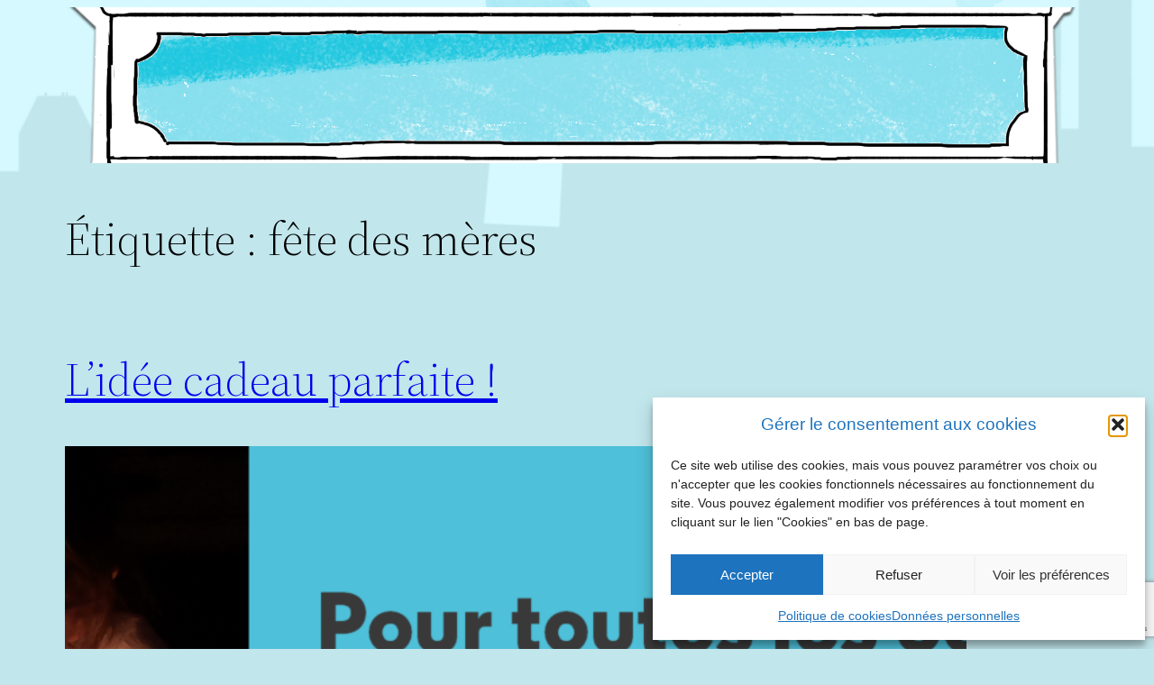

--- FILE ---
content_type: text/html; charset=utf-8
request_url: https://www.google.com/recaptcha/api2/anchor?ar=1&k=6LdiXT8kAAAAAHwIIEulBWKmsDj1n6Xu6K02q201&co=aHR0cHM6Ly9ndWVyZXQtdml0cmluZXMuZnI6NDQz&hl=en&v=PoyoqOPhxBO7pBk68S4YbpHZ&size=invisible&anchor-ms=20000&execute-ms=30000&cb=y50hdtwf6u9c
body_size: 48754
content:
<!DOCTYPE HTML><html dir="ltr" lang="en"><head><meta http-equiv="Content-Type" content="text/html; charset=UTF-8">
<meta http-equiv="X-UA-Compatible" content="IE=edge">
<title>reCAPTCHA</title>
<style type="text/css">
/* cyrillic-ext */
@font-face {
  font-family: 'Roboto';
  font-style: normal;
  font-weight: 400;
  font-stretch: 100%;
  src: url(//fonts.gstatic.com/s/roboto/v48/KFO7CnqEu92Fr1ME7kSn66aGLdTylUAMa3GUBHMdazTgWw.woff2) format('woff2');
  unicode-range: U+0460-052F, U+1C80-1C8A, U+20B4, U+2DE0-2DFF, U+A640-A69F, U+FE2E-FE2F;
}
/* cyrillic */
@font-face {
  font-family: 'Roboto';
  font-style: normal;
  font-weight: 400;
  font-stretch: 100%;
  src: url(//fonts.gstatic.com/s/roboto/v48/KFO7CnqEu92Fr1ME7kSn66aGLdTylUAMa3iUBHMdazTgWw.woff2) format('woff2');
  unicode-range: U+0301, U+0400-045F, U+0490-0491, U+04B0-04B1, U+2116;
}
/* greek-ext */
@font-face {
  font-family: 'Roboto';
  font-style: normal;
  font-weight: 400;
  font-stretch: 100%;
  src: url(//fonts.gstatic.com/s/roboto/v48/KFO7CnqEu92Fr1ME7kSn66aGLdTylUAMa3CUBHMdazTgWw.woff2) format('woff2');
  unicode-range: U+1F00-1FFF;
}
/* greek */
@font-face {
  font-family: 'Roboto';
  font-style: normal;
  font-weight: 400;
  font-stretch: 100%;
  src: url(//fonts.gstatic.com/s/roboto/v48/KFO7CnqEu92Fr1ME7kSn66aGLdTylUAMa3-UBHMdazTgWw.woff2) format('woff2');
  unicode-range: U+0370-0377, U+037A-037F, U+0384-038A, U+038C, U+038E-03A1, U+03A3-03FF;
}
/* math */
@font-face {
  font-family: 'Roboto';
  font-style: normal;
  font-weight: 400;
  font-stretch: 100%;
  src: url(//fonts.gstatic.com/s/roboto/v48/KFO7CnqEu92Fr1ME7kSn66aGLdTylUAMawCUBHMdazTgWw.woff2) format('woff2');
  unicode-range: U+0302-0303, U+0305, U+0307-0308, U+0310, U+0312, U+0315, U+031A, U+0326-0327, U+032C, U+032F-0330, U+0332-0333, U+0338, U+033A, U+0346, U+034D, U+0391-03A1, U+03A3-03A9, U+03B1-03C9, U+03D1, U+03D5-03D6, U+03F0-03F1, U+03F4-03F5, U+2016-2017, U+2034-2038, U+203C, U+2040, U+2043, U+2047, U+2050, U+2057, U+205F, U+2070-2071, U+2074-208E, U+2090-209C, U+20D0-20DC, U+20E1, U+20E5-20EF, U+2100-2112, U+2114-2115, U+2117-2121, U+2123-214F, U+2190, U+2192, U+2194-21AE, U+21B0-21E5, U+21F1-21F2, U+21F4-2211, U+2213-2214, U+2216-22FF, U+2308-230B, U+2310, U+2319, U+231C-2321, U+2336-237A, U+237C, U+2395, U+239B-23B7, U+23D0, U+23DC-23E1, U+2474-2475, U+25AF, U+25B3, U+25B7, U+25BD, U+25C1, U+25CA, U+25CC, U+25FB, U+266D-266F, U+27C0-27FF, U+2900-2AFF, U+2B0E-2B11, U+2B30-2B4C, U+2BFE, U+3030, U+FF5B, U+FF5D, U+1D400-1D7FF, U+1EE00-1EEFF;
}
/* symbols */
@font-face {
  font-family: 'Roboto';
  font-style: normal;
  font-weight: 400;
  font-stretch: 100%;
  src: url(//fonts.gstatic.com/s/roboto/v48/KFO7CnqEu92Fr1ME7kSn66aGLdTylUAMaxKUBHMdazTgWw.woff2) format('woff2');
  unicode-range: U+0001-000C, U+000E-001F, U+007F-009F, U+20DD-20E0, U+20E2-20E4, U+2150-218F, U+2190, U+2192, U+2194-2199, U+21AF, U+21E6-21F0, U+21F3, U+2218-2219, U+2299, U+22C4-22C6, U+2300-243F, U+2440-244A, U+2460-24FF, U+25A0-27BF, U+2800-28FF, U+2921-2922, U+2981, U+29BF, U+29EB, U+2B00-2BFF, U+4DC0-4DFF, U+FFF9-FFFB, U+10140-1018E, U+10190-1019C, U+101A0, U+101D0-101FD, U+102E0-102FB, U+10E60-10E7E, U+1D2C0-1D2D3, U+1D2E0-1D37F, U+1F000-1F0FF, U+1F100-1F1AD, U+1F1E6-1F1FF, U+1F30D-1F30F, U+1F315, U+1F31C, U+1F31E, U+1F320-1F32C, U+1F336, U+1F378, U+1F37D, U+1F382, U+1F393-1F39F, U+1F3A7-1F3A8, U+1F3AC-1F3AF, U+1F3C2, U+1F3C4-1F3C6, U+1F3CA-1F3CE, U+1F3D4-1F3E0, U+1F3ED, U+1F3F1-1F3F3, U+1F3F5-1F3F7, U+1F408, U+1F415, U+1F41F, U+1F426, U+1F43F, U+1F441-1F442, U+1F444, U+1F446-1F449, U+1F44C-1F44E, U+1F453, U+1F46A, U+1F47D, U+1F4A3, U+1F4B0, U+1F4B3, U+1F4B9, U+1F4BB, U+1F4BF, U+1F4C8-1F4CB, U+1F4D6, U+1F4DA, U+1F4DF, U+1F4E3-1F4E6, U+1F4EA-1F4ED, U+1F4F7, U+1F4F9-1F4FB, U+1F4FD-1F4FE, U+1F503, U+1F507-1F50B, U+1F50D, U+1F512-1F513, U+1F53E-1F54A, U+1F54F-1F5FA, U+1F610, U+1F650-1F67F, U+1F687, U+1F68D, U+1F691, U+1F694, U+1F698, U+1F6AD, U+1F6B2, U+1F6B9-1F6BA, U+1F6BC, U+1F6C6-1F6CF, U+1F6D3-1F6D7, U+1F6E0-1F6EA, U+1F6F0-1F6F3, U+1F6F7-1F6FC, U+1F700-1F7FF, U+1F800-1F80B, U+1F810-1F847, U+1F850-1F859, U+1F860-1F887, U+1F890-1F8AD, U+1F8B0-1F8BB, U+1F8C0-1F8C1, U+1F900-1F90B, U+1F93B, U+1F946, U+1F984, U+1F996, U+1F9E9, U+1FA00-1FA6F, U+1FA70-1FA7C, U+1FA80-1FA89, U+1FA8F-1FAC6, U+1FACE-1FADC, U+1FADF-1FAE9, U+1FAF0-1FAF8, U+1FB00-1FBFF;
}
/* vietnamese */
@font-face {
  font-family: 'Roboto';
  font-style: normal;
  font-weight: 400;
  font-stretch: 100%;
  src: url(//fonts.gstatic.com/s/roboto/v48/KFO7CnqEu92Fr1ME7kSn66aGLdTylUAMa3OUBHMdazTgWw.woff2) format('woff2');
  unicode-range: U+0102-0103, U+0110-0111, U+0128-0129, U+0168-0169, U+01A0-01A1, U+01AF-01B0, U+0300-0301, U+0303-0304, U+0308-0309, U+0323, U+0329, U+1EA0-1EF9, U+20AB;
}
/* latin-ext */
@font-face {
  font-family: 'Roboto';
  font-style: normal;
  font-weight: 400;
  font-stretch: 100%;
  src: url(//fonts.gstatic.com/s/roboto/v48/KFO7CnqEu92Fr1ME7kSn66aGLdTylUAMa3KUBHMdazTgWw.woff2) format('woff2');
  unicode-range: U+0100-02BA, U+02BD-02C5, U+02C7-02CC, U+02CE-02D7, U+02DD-02FF, U+0304, U+0308, U+0329, U+1D00-1DBF, U+1E00-1E9F, U+1EF2-1EFF, U+2020, U+20A0-20AB, U+20AD-20C0, U+2113, U+2C60-2C7F, U+A720-A7FF;
}
/* latin */
@font-face {
  font-family: 'Roboto';
  font-style: normal;
  font-weight: 400;
  font-stretch: 100%;
  src: url(//fonts.gstatic.com/s/roboto/v48/KFO7CnqEu92Fr1ME7kSn66aGLdTylUAMa3yUBHMdazQ.woff2) format('woff2');
  unicode-range: U+0000-00FF, U+0131, U+0152-0153, U+02BB-02BC, U+02C6, U+02DA, U+02DC, U+0304, U+0308, U+0329, U+2000-206F, U+20AC, U+2122, U+2191, U+2193, U+2212, U+2215, U+FEFF, U+FFFD;
}
/* cyrillic-ext */
@font-face {
  font-family: 'Roboto';
  font-style: normal;
  font-weight: 500;
  font-stretch: 100%;
  src: url(//fonts.gstatic.com/s/roboto/v48/KFO7CnqEu92Fr1ME7kSn66aGLdTylUAMa3GUBHMdazTgWw.woff2) format('woff2');
  unicode-range: U+0460-052F, U+1C80-1C8A, U+20B4, U+2DE0-2DFF, U+A640-A69F, U+FE2E-FE2F;
}
/* cyrillic */
@font-face {
  font-family: 'Roboto';
  font-style: normal;
  font-weight: 500;
  font-stretch: 100%;
  src: url(//fonts.gstatic.com/s/roboto/v48/KFO7CnqEu92Fr1ME7kSn66aGLdTylUAMa3iUBHMdazTgWw.woff2) format('woff2');
  unicode-range: U+0301, U+0400-045F, U+0490-0491, U+04B0-04B1, U+2116;
}
/* greek-ext */
@font-face {
  font-family: 'Roboto';
  font-style: normal;
  font-weight: 500;
  font-stretch: 100%;
  src: url(//fonts.gstatic.com/s/roboto/v48/KFO7CnqEu92Fr1ME7kSn66aGLdTylUAMa3CUBHMdazTgWw.woff2) format('woff2');
  unicode-range: U+1F00-1FFF;
}
/* greek */
@font-face {
  font-family: 'Roboto';
  font-style: normal;
  font-weight: 500;
  font-stretch: 100%;
  src: url(//fonts.gstatic.com/s/roboto/v48/KFO7CnqEu92Fr1ME7kSn66aGLdTylUAMa3-UBHMdazTgWw.woff2) format('woff2');
  unicode-range: U+0370-0377, U+037A-037F, U+0384-038A, U+038C, U+038E-03A1, U+03A3-03FF;
}
/* math */
@font-face {
  font-family: 'Roboto';
  font-style: normal;
  font-weight: 500;
  font-stretch: 100%;
  src: url(//fonts.gstatic.com/s/roboto/v48/KFO7CnqEu92Fr1ME7kSn66aGLdTylUAMawCUBHMdazTgWw.woff2) format('woff2');
  unicode-range: U+0302-0303, U+0305, U+0307-0308, U+0310, U+0312, U+0315, U+031A, U+0326-0327, U+032C, U+032F-0330, U+0332-0333, U+0338, U+033A, U+0346, U+034D, U+0391-03A1, U+03A3-03A9, U+03B1-03C9, U+03D1, U+03D5-03D6, U+03F0-03F1, U+03F4-03F5, U+2016-2017, U+2034-2038, U+203C, U+2040, U+2043, U+2047, U+2050, U+2057, U+205F, U+2070-2071, U+2074-208E, U+2090-209C, U+20D0-20DC, U+20E1, U+20E5-20EF, U+2100-2112, U+2114-2115, U+2117-2121, U+2123-214F, U+2190, U+2192, U+2194-21AE, U+21B0-21E5, U+21F1-21F2, U+21F4-2211, U+2213-2214, U+2216-22FF, U+2308-230B, U+2310, U+2319, U+231C-2321, U+2336-237A, U+237C, U+2395, U+239B-23B7, U+23D0, U+23DC-23E1, U+2474-2475, U+25AF, U+25B3, U+25B7, U+25BD, U+25C1, U+25CA, U+25CC, U+25FB, U+266D-266F, U+27C0-27FF, U+2900-2AFF, U+2B0E-2B11, U+2B30-2B4C, U+2BFE, U+3030, U+FF5B, U+FF5D, U+1D400-1D7FF, U+1EE00-1EEFF;
}
/* symbols */
@font-face {
  font-family: 'Roboto';
  font-style: normal;
  font-weight: 500;
  font-stretch: 100%;
  src: url(//fonts.gstatic.com/s/roboto/v48/KFO7CnqEu92Fr1ME7kSn66aGLdTylUAMaxKUBHMdazTgWw.woff2) format('woff2');
  unicode-range: U+0001-000C, U+000E-001F, U+007F-009F, U+20DD-20E0, U+20E2-20E4, U+2150-218F, U+2190, U+2192, U+2194-2199, U+21AF, U+21E6-21F0, U+21F3, U+2218-2219, U+2299, U+22C4-22C6, U+2300-243F, U+2440-244A, U+2460-24FF, U+25A0-27BF, U+2800-28FF, U+2921-2922, U+2981, U+29BF, U+29EB, U+2B00-2BFF, U+4DC0-4DFF, U+FFF9-FFFB, U+10140-1018E, U+10190-1019C, U+101A0, U+101D0-101FD, U+102E0-102FB, U+10E60-10E7E, U+1D2C0-1D2D3, U+1D2E0-1D37F, U+1F000-1F0FF, U+1F100-1F1AD, U+1F1E6-1F1FF, U+1F30D-1F30F, U+1F315, U+1F31C, U+1F31E, U+1F320-1F32C, U+1F336, U+1F378, U+1F37D, U+1F382, U+1F393-1F39F, U+1F3A7-1F3A8, U+1F3AC-1F3AF, U+1F3C2, U+1F3C4-1F3C6, U+1F3CA-1F3CE, U+1F3D4-1F3E0, U+1F3ED, U+1F3F1-1F3F3, U+1F3F5-1F3F7, U+1F408, U+1F415, U+1F41F, U+1F426, U+1F43F, U+1F441-1F442, U+1F444, U+1F446-1F449, U+1F44C-1F44E, U+1F453, U+1F46A, U+1F47D, U+1F4A3, U+1F4B0, U+1F4B3, U+1F4B9, U+1F4BB, U+1F4BF, U+1F4C8-1F4CB, U+1F4D6, U+1F4DA, U+1F4DF, U+1F4E3-1F4E6, U+1F4EA-1F4ED, U+1F4F7, U+1F4F9-1F4FB, U+1F4FD-1F4FE, U+1F503, U+1F507-1F50B, U+1F50D, U+1F512-1F513, U+1F53E-1F54A, U+1F54F-1F5FA, U+1F610, U+1F650-1F67F, U+1F687, U+1F68D, U+1F691, U+1F694, U+1F698, U+1F6AD, U+1F6B2, U+1F6B9-1F6BA, U+1F6BC, U+1F6C6-1F6CF, U+1F6D3-1F6D7, U+1F6E0-1F6EA, U+1F6F0-1F6F3, U+1F6F7-1F6FC, U+1F700-1F7FF, U+1F800-1F80B, U+1F810-1F847, U+1F850-1F859, U+1F860-1F887, U+1F890-1F8AD, U+1F8B0-1F8BB, U+1F8C0-1F8C1, U+1F900-1F90B, U+1F93B, U+1F946, U+1F984, U+1F996, U+1F9E9, U+1FA00-1FA6F, U+1FA70-1FA7C, U+1FA80-1FA89, U+1FA8F-1FAC6, U+1FACE-1FADC, U+1FADF-1FAE9, U+1FAF0-1FAF8, U+1FB00-1FBFF;
}
/* vietnamese */
@font-face {
  font-family: 'Roboto';
  font-style: normal;
  font-weight: 500;
  font-stretch: 100%;
  src: url(//fonts.gstatic.com/s/roboto/v48/KFO7CnqEu92Fr1ME7kSn66aGLdTylUAMa3OUBHMdazTgWw.woff2) format('woff2');
  unicode-range: U+0102-0103, U+0110-0111, U+0128-0129, U+0168-0169, U+01A0-01A1, U+01AF-01B0, U+0300-0301, U+0303-0304, U+0308-0309, U+0323, U+0329, U+1EA0-1EF9, U+20AB;
}
/* latin-ext */
@font-face {
  font-family: 'Roboto';
  font-style: normal;
  font-weight: 500;
  font-stretch: 100%;
  src: url(//fonts.gstatic.com/s/roboto/v48/KFO7CnqEu92Fr1ME7kSn66aGLdTylUAMa3KUBHMdazTgWw.woff2) format('woff2');
  unicode-range: U+0100-02BA, U+02BD-02C5, U+02C7-02CC, U+02CE-02D7, U+02DD-02FF, U+0304, U+0308, U+0329, U+1D00-1DBF, U+1E00-1E9F, U+1EF2-1EFF, U+2020, U+20A0-20AB, U+20AD-20C0, U+2113, U+2C60-2C7F, U+A720-A7FF;
}
/* latin */
@font-face {
  font-family: 'Roboto';
  font-style: normal;
  font-weight: 500;
  font-stretch: 100%;
  src: url(//fonts.gstatic.com/s/roboto/v48/KFO7CnqEu92Fr1ME7kSn66aGLdTylUAMa3yUBHMdazQ.woff2) format('woff2');
  unicode-range: U+0000-00FF, U+0131, U+0152-0153, U+02BB-02BC, U+02C6, U+02DA, U+02DC, U+0304, U+0308, U+0329, U+2000-206F, U+20AC, U+2122, U+2191, U+2193, U+2212, U+2215, U+FEFF, U+FFFD;
}
/* cyrillic-ext */
@font-face {
  font-family: 'Roboto';
  font-style: normal;
  font-weight: 900;
  font-stretch: 100%;
  src: url(//fonts.gstatic.com/s/roboto/v48/KFO7CnqEu92Fr1ME7kSn66aGLdTylUAMa3GUBHMdazTgWw.woff2) format('woff2');
  unicode-range: U+0460-052F, U+1C80-1C8A, U+20B4, U+2DE0-2DFF, U+A640-A69F, U+FE2E-FE2F;
}
/* cyrillic */
@font-face {
  font-family: 'Roboto';
  font-style: normal;
  font-weight: 900;
  font-stretch: 100%;
  src: url(//fonts.gstatic.com/s/roboto/v48/KFO7CnqEu92Fr1ME7kSn66aGLdTylUAMa3iUBHMdazTgWw.woff2) format('woff2');
  unicode-range: U+0301, U+0400-045F, U+0490-0491, U+04B0-04B1, U+2116;
}
/* greek-ext */
@font-face {
  font-family: 'Roboto';
  font-style: normal;
  font-weight: 900;
  font-stretch: 100%;
  src: url(//fonts.gstatic.com/s/roboto/v48/KFO7CnqEu92Fr1ME7kSn66aGLdTylUAMa3CUBHMdazTgWw.woff2) format('woff2');
  unicode-range: U+1F00-1FFF;
}
/* greek */
@font-face {
  font-family: 'Roboto';
  font-style: normal;
  font-weight: 900;
  font-stretch: 100%;
  src: url(//fonts.gstatic.com/s/roboto/v48/KFO7CnqEu92Fr1ME7kSn66aGLdTylUAMa3-UBHMdazTgWw.woff2) format('woff2');
  unicode-range: U+0370-0377, U+037A-037F, U+0384-038A, U+038C, U+038E-03A1, U+03A3-03FF;
}
/* math */
@font-face {
  font-family: 'Roboto';
  font-style: normal;
  font-weight: 900;
  font-stretch: 100%;
  src: url(//fonts.gstatic.com/s/roboto/v48/KFO7CnqEu92Fr1ME7kSn66aGLdTylUAMawCUBHMdazTgWw.woff2) format('woff2');
  unicode-range: U+0302-0303, U+0305, U+0307-0308, U+0310, U+0312, U+0315, U+031A, U+0326-0327, U+032C, U+032F-0330, U+0332-0333, U+0338, U+033A, U+0346, U+034D, U+0391-03A1, U+03A3-03A9, U+03B1-03C9, U+03D1, U+03D5-03D6, U+03F0-03F1, U+03F4-03F5, U+2016-2017, U+2034-2038, U+203C, U+2040, U+2043, U+2047, U+2050, U+2057, U+205F, U+2070-2071, U+2074-208E, U+2090-209C, U+20D0-20DC, U+20E1, U+20E5-20EF, U+2100-2112, U+2114-2115, U+2117-2121, U+2123-214F, U+2190, U+2192, U+2194-21AE, U+21B0-21E5, U+21F1-21F2, U+21F4-2211, U+2213-2214, U+2216-22FF, U+2308-230B, U+2310, U+2319, U+231C-2321, U+2336-237A, U+237C, U+2395, U+239B-23B7, U+23D0, U+23DC-23E1, U+2474-2475, U+25AF, U+25B3, U+25B7, U+25BD, U+25C1, U+25CA, U+25CC, U+25FB, U+266D-266F, U+27C0-27FF, U+2900-2AFF, U+2B0E-2B11, U+2B30-2B4C, U+2BFE, U+3030, U+FF5B, U+FF5D, U+1D400-1D7FF, U+1EE00-1EEFF;
}
/* symbols */
@font-face {
  font-family: 'Roboto';
  font-style: normal;
  font-weight: 900;
  font-stretch: 100%;
  src: url(//fonts.gstatic.com/s/roboto/v48/KFO7CnqEu92Fr1ME7kSn66aGLdTylUAMaxKUBHMdazTgWw.woff2) format('woff2');
  unicode-range: U+0001-000C, U+000E-001F, U+007F-009F, U+20DD-20E0, U+20E2-20E4, U+2150-218F, U+2190, U+2192, U+2194-2199, U+21AF, U+21E6-21F0, U+21F3, U+2218-2219, U+2299, U+22C4-22C6, U+2300-243F, U+2440-244A, U+2460-24FF, U+25A0-27BF, U+2800-28FF, U+2921-2922, U+2981, U+29BF, U+29EB, U+2B00-2BFF, U+4DC0-4DFF, U+FFF9-FFFB, U+10140-1018E, U+10190-1019C, U+101A0, U+101D0-101FD, U+102E0-102FB, U+10E60-10E7E, U+1D2C0-1D2D3, U+1D2E0-1D37F, U+1F000-1F0FF, U+1F100-1F1AD, U+1F1E6-1F1FF, U+1F30D-1F30F, U+1F315, U+1F31C, U+1F31E, U+1F320-1F32C, U+1F336, U+1F378, U+1F37D, U+1F382, U+1F393-1F39F, U+1F3A7-1F3A8, U+1F3AC-1F3AF, U+1F3C2, U+1F3C4-1F3C6, U+1F3CA-1F3CE, U+1F3D4-1F3E0, U+1F3ED, U+1F3F1-1F3F3, U+1F3F5-1F3F7, U+1F408, U+1F415, U+1F41F, U+1F426, U+1F43F, U+1F441-1F442, U+1F444, U+1F446-1F449, U+1F44C-1F44E, U+1F453, U+1F46A, U+1F47D, U+1F4A3, U+1F4B0, U+1F4B3, U+1F4B9, U+1F4BB, U+1F4BF, U+1F4C8-1F4CB, U+1F4D6, U+1F4DA, U+1F4DF, U+1F4E3-1F4E6, U+1F4EA-1F4ED, U+1F4F7, U+1F4F9-1F4FB, U+1F4FD-1F4FE, U+1F503, U+1F507-1F50B, U+1F50D, U+1F512-1F513, U+1F53E-1F54A, U+1F54F-1F5FA, U+1F610, U+1F650-1F67F, U+1F687, U+1F68D, U+1F691, U+1F694, U+1F698, U+1F6AD, U+1F6B2, U+1F6B9-1F6BA, U+1F6BC, U+1F6C6-1F6CF, U+1F6D3-1F6D7, U+1F6E0-1F6EA, U+1F6F0-1F6F3, U+1F6F7-1F6FC, U+1F700-1F7FF, U+1F800-1F80B, U+1F810-1F847, U+1F850-1F859, U+1F860-1F887, U+1F890-1F8AD, U+1F8B0-1F8BB, U+1F8C0-1F8C1, U+1F900-1F90B, U+1F93B, U+1F946, U+1F984, U+1F996, U+1F9E9, U+1FA00-1FA6F, U+1FA70-1FA7C, U+1FA80-1FA89, U+1FA8F-1FAC6, U+1FACE-1FADC, U+1FADF-1FAE9, U+1FAF0-1FAF8, U+1FB00-1FBFF;
}
/* vietnamese */
@font-face {
  font-family: 'Roboto';
  font-style: normal;
  font-weight: 900;
  font-stretch: 100%;
  src: url(//fonts.gstatic.com/s/roboto/v48/KFO7CnqEu92Fr1ME7kSn66aGLdTylUAMa3OUBHMdazTgWw.woff2) format('woff2');
  unicode-range: U+0102-0103, U+0110-0111, U+0128-0129, U+0168-0169, U+01A0-01A1, U+01AF-01B0, U+0300-0301, U+0303-0304, U+0308-0309, U+0323, U+0329, U+1EA0-1EF9, U+20AB;
}
/* latin-ext */
@font-face {
  font-family: 'Roboto';
  font-style: normal;
  font-weight: 900;
  font-stretch: 100%;
  src: url(//fonts.gstatic.com/s/roboto/v48/KFO7CnqEu92Fr1ME7kSn66aGLdTylUAMa3KUBHMdazTgWw.woff2) format('woff2');
  unicode-range: U+0100-02BA, U+02BD-02C5, U+02C7-02CC, U+02CE-02D7, U+02DD-02FF, U+0304, U+0308, U+0329, U+1D00-1DBF, U+1E00-1E9F, U+1EF2-1EFF, U+2020, U+20A0-20AB, U+20AD-20C0, U+2113, U+2C60-2C7F, U+A720-A7FF;
}
/* latin */
@font-face {
  font-family: 'Roboto';
  font-style: normal;
  font-weight: 900;
  font-stretch: 100%;
  src: url(//fonts.gstatic.com/s/roboto/v48/KFO7CnqEu92Fr1ME7kSn66aGLdTylUAMa3yUBHMdazQ.woff2) format('woff2');
  unicode-range: U+0000-00FF, U+0131, U+0152-0153, U+02BB-02BC, U+02C6, U+02DA, U+02DC, U+0304, U+0308, U+0329, U+2000-206F, U+20AC, U+2122, U+2191, U+2193, U+2212, U+2215, U+FEFF, U+FFFD;
}

</style>
<link rel="stylesheet" type="text/css" href="https://www.gstatic.com/recaptcha/releases/PoyoqOPhxBO7pBk68S4YbpHZ/styles__ltr.css">
<script nonce="DZcGFzfN2a7I6sgstZlOgg" type="text/javascript">window['__recaptcha_api'] = 'https://www.google.com/recaptcha/api2/';</script>
<script type="text/javascript" src="https://www.gstatic.com/recaptcha/releases/PoyoqOPhxBO7pBk68S4YbpHZ/recaptcha__en.js" nonce="DZcGFzfN2a7I6sgstZlOgg">
      
    </script></head>
<body><div id="rc-anchor-alert" class="rc-anchor-alert"></div>
<input type="hidden" id="recaptcha-token" value="[base64]">
<script type="text/javascript" nonce="DZcGFzfN2a7I6sgstZlOgg">
      recaptcha.anchor.Main.init("[\x22ainput\x22,[\x22bgdata\x22,\x22\x22,\[base64]/[base64]/[base64]/KE4oMTI0LHYsdi5HKSxMWihsLHYpKTpOKDEyNCx2LGwpLFYpLHYpLFQpKSxGKDE3MSx2KX0scjc9ZnVuY3Rpb24obCl7cmV0dXJuIGx9LEM9ZnVuY3Rpb24obCxWLHYpe04odixsLFYpLFZbYWtdPTI3OTZ9LG49ZnVuY3Rpb24obCxWKXtWLlg9KChWLlg/[base64]/[base64]/[base64]/[base64]/[base64]/[base64]/[base64]/[base64]/[base64]/[base64]/[base64]\\u003d\x22,\[base64]\\u003d\\u003d\x22,\x22AcOiJzAcCGUnVMOvOQYAagPDtnhrw5lUZz1fTcOMU33Cs3dNw6B7w51PaHpUw5DCgMKgXm5owpl0w4Vxw4LDlznDvVvDjsKCZgrCvl/[base64]/CkSLCm3RXdgQ4w5vCuyYTwqLCn8O/worDil8+wq89FRXCgxhowqfDucOgBDHCn8OjSBPCjz/CssOow7TChsKuwrLDscO3fHDCiMKKPDUkHMKwwrTDlwY4XXotU8KVD8KdfGHChkPCgsOPcx7CsMKzPcOzUcKWwrJHFsOlaMOJBSF6JsKGwrBEdWDDocOycsO+C8O1XlPDh8OYw5HCv8OAPHLDgTNDw7k5w7PDkcKMw6hPwqh5w7PCk8OkwoIrw7ovw6w/w7LCi8KMwq/DnQLChsODPzPDgErCoBTDqyXCjsOOKMOOAcOCw4HCtMKAbybCvsO4w7A0VH/ChcOIXsKXJ8OVX8OsYGrCtxbDuz/[base64]/[base64]/B3fCs8K7w5/[base64]/CicO/NGPCmMKPw4JIwqpnw6XCjsKwGmFVPsOxM8K3K3/Dji/DrMKQwrYuwp5jwrPCr3N6SHPChcOzwo/DkMKFw4/DtAkzHGkuw6gQw4bCoV1BJlXClFPCrcO2w7/Dlh3CsMOOUWXCusKbaS3DjMORwpAPU8OQw7PDhE/DucKhMcKlUsO7wrDDo2zCu8KtbsOdw6jDplgBw4FRLMOjwpbDqXIXwqoOwo7CuGjDhQ4sw6TCrEfDkRo8CcKdPj7Dv2p+DcKxJ0MOLsK4OsK1ZDDCqyTDp8OTd3JIw5RSwrAfMcKYw4LCgsK4YiDCo8OUw6wnw58Lwr58ATHCoMKowpYvwo/DnxPCuRHClMOZBsKNUg1sRQJdwrXDmEggw5zDhMK8wrLDnwx9AXHCkcOSKcKswpxjdWodfcKpMsOSWiBYZEDDi8OPXWhWwrRqwpoIOcKLw7nDmsOvJ8OGwoApbcOEw7jCm0jDmzhaFmF8AsO0w5A7w7hodkg0w4DCuX/CpsOOGsO3RxHCu8KQw6otw5c6ecOWa1rDsX7DrMOqwoNwQ8KmXV81w5jCssOWw71Hw5bDj8KYT8OhOBNUwoZDMnFRwr5DwrTDlCvDvCzCgcK+wrrDo8KGWC/DmsK6cEVIwqLChgkVwr4dWy5Mw6LCg8OKw7bDucKhcsKSwprCnMO7UsOHfMOrA8O/wrk/V8OHCcKRA8OeJmTDt1jCvHDDusO0IQDCusKZWVTCscOVOcKLGcKSIcKnwr7CnQ/Cu8O1wqcsT8KQWsORQ2YtdsOgwoPCqcK+w6QRwpjDuSTDh8OxPjTCgsK1eUA8wovDh8KFw7kswpTChmzCv8OQw6AZwqrCkcK6LMKZw79iJGYVVnXDjMO2RsKEwrDCtivDi8KSwpDDoMKJwpzDpnYiLDvDjwDCtHxeIVRCwq1xCMKcE1xbw53CokjCsFvCmcK/N8KxwqEeBcOewonCtnnDpTMgw7nCpsK7YHgIwpDDsmhvf8KyD3XDhMOxC8OOwoRawooJwooqw5/DqCHDncK4w64gw7LCgMKzw5FPVjbCmnvCm8Osw7dww5rCq0/CmsOdwqPCmyx3TsK6wrJVw4oSw4hOa3XDq1VeVwPCmMOywonChEtqwogMw7AqwoPCg8OVX8K/B1fDncOew7PDl8OcBcKORRLDoxBqXsKvM1ROw6vDhnLDjsO9wqhMIzAiw7Irw4LCmsO6wr7DocKSw5oCCMOlw6VBwqLDgcO2P8KGwqEtW3zCuT7CisK7wqzDmSclwqJJfMOuwoPDpsKCd8Oow45/w6fCvn8CPxQjK1oROmDClsOYwpZffFXDk8OgGDvCsEtjwq7DgMKtwqDDhcKeVzRECDdWIFc7SljDjMONCDIrwrPCjjPCpcOsP253w78twq1xwrDCg8Ktw712T1R0B8OxWgcdw7s+UMK2CyLCsMOEw7tEwpTDrMOHU8KWwo/DrVLCpmljwpzDmsO4w6HDln7Du8ORwrzDvsO/J8K0HMK1R8K8wrvDvcO/[base64]/Dk8Kkwr/DqVhEEBjCosK5CMK4QsOrw7vCrAUWw5NbXl/DhFASwqbCqgBFw4TDvSDCn8Ojc8OYw74bw5gVwrMPwoxZwrcaw6TDth4fE8KJXsK+AxDCvkXCjyUBVyIqwpo/w5Y0w7d3w6Fxw7XCp8KFD8OgwovCmyl6w5sawpTDjyMLwplqw7XCtcORNwbCmhJlO8OAwoJJw6YWw6/[base64]/T8KpLkAkwq5eVALCicOtXEXClcO6GsOwR27Cl8KOABMGCcOKYGrCkMO7ZcKOwr3DmCNJw4vCs0o5PMOLF8OLenEnwpzDlBxdw5pCOA03LFJSDcKQTlQ9w7o5wqjCtwECahPCrRDCp8KXWgMkw6BywrB8F8OhDW14w4PDu8Klw652w7/DhH/DrMOPLBA3dwUUw4gbZcK5w4LDuh0lwrrCh28MZB/DhcO8w6bChMOIwptUwoHDrSkVwqzDvMOYUsKLw50Lw5rDojDDo8OUFhhzFMKhwpgPDEMBw5RGGVcdHMOGO8O0w6fDscOAJjlkNRYnBMKdwp5LwoQ7by3CkjUkw5vDnWsVwqA3w7XClgY4e2LCmsOww71BLcOUwp3DjyfCkcOqwqTCvMOiRsOjw4/CiGkawoduUMKZw4/DnMOuPH0Nw4nDnSbCqMOwGAvDt8OlwrDDgcOfwqjDghPDtMKaw5jCozIAHnk9SjwyE8KtOhYvaAchJQ/CpSvDj0Vtw6rDsA8/Y8O3w58bwrXDtxvDjSrDqMKjwrJtOE4sesO3SR7Cm8OiAwLDhsO2w59WwpILJcOtwpBIb8OrLAJuW8KMwrXDjzEiw5/CmgzDm0HCml/[base64]/wr7CiXw0w6hWw6gUwqAmXsOmacOqw7Y2MMOhwq00ZCRYwpR1D3tRwqtCfsONwp/[base64]/Cmx/Co8KSwr0Bw6MHcmAowo/CnxUSw7jDr8KdwqTDkEFuw6LDvWoidktOw6xEfsKywpXChDXDnh7DusOAw7MmwqJCR8Kjw43CkiI5wqYHNAUDwpBAFCMxVk1QwpRwFsKwPsKdIHkMA8OxNxrDryTCpBbCicKowo3CtMO8wq9sw4ZtSsOPVsKvQDp/w4diwq0WchjCt8OHdlMnwpLDiTrCtQnCjGXCkgvDvcO/w61FwoNxwqVDQhfDt2bDqhHDlMO7d2E7ZsOpeUkFTAXDnUUpKwLCo1JkL8OUwq0dWTo6ahLDh8KcOmpAwr/CryrDhcKpw5Q9GHDDgcO6El/DlhwQd8KgbG9pw5rCjTjCucKqwoh7wr0YGcO3Lk3DrMKqw5hecWzCnsKAVlnCl8K3esOKw43DnBsFw5LCqHgcwrEJOcOmI0bCrU/[base64]/[base64]/CrjQ5wrHDj8K/[base64]/CkFJmQcKCwpbDu1bDv8K+DnMMOw3DmgAOw7hCe8Kaw43CoWt6wo1Hwr/[base64]/bMK4JMK6c8Oaw7kNwq3CkQEzHcKsG8K7w4rCmcK3wrzDvcKQa8Kyw67CtcORw5HChsK0w6MTwqcnTgMcPsKxwpnDp8OOH1J0SV8Sw448Rx7CtcOAYcORw4TClcK0w6zDtMOiQMO5AQLCpsKUHMOuGBDDtsKJw5liwq3DkMKKw67ChS/DlnTDq8KZGjvCkkzClEggwq3DocOJwrkYw63Cm8KFFcOiwpPCv8Kqw6xWTsKpwpnCmivDm0LDqQLDmQHDpsOOa8KDwojDrMODwqbDuMOzw6jDh0bCj8OCAcOWUB7DjsOYI8KMwpUmARgJEMOcZMO5aiojSgfDoMOHwo/Dp8OWwpwow6coKizDlFfDuE/DksORwrrDhBcxw7Ztcx0ew7vDsBPDkDp8J0jDqjN6w77DsiLCjsKYwoLDoi/ChsOGw6tOw4krw7JnwqPDlcKNw7jDoiZRPihZaxMywrTDgcOLwq7CpcKAw5vDqkbCqzloc1NNasOPFHHDpnFBwrLCtcOaGMOJwrYDOsKDwrfCmcKvwqYdw6/DpMO2wrbDm8KGa8KYSjrCr8KYw5bCnyHDoGvCqcOqwpHCpx8Mwplvw71bwo3ClsO8W11XHDzDqsKnPRjCncKtwobDq1oowr/Dv0rDgcK4wpTCv1XChhk3AHsOwonDtmfCi2pBE8O1wqQnSDrDqktWWMKNwprDiUdew5zDrsKPVWTClXzDlcOVfcOsOz7Dm8OLNW9cTjdZamVRwpXCqFLCgygDw4XCryrCh3d8AsKHwp/Dm0TDrCQMw6rDsMOnARPDvcOaf8OfP3MKYznDjlJGwr8gwp7Dhg/Dmyw0wpnDnMKyYsKmEcKJw7XDpsKfw6ZpGMOjGsKqBFzDthvDm2UaVz3CgMK1w54gbXshw5TDjHFrIAzClwgGK8KWBQpww6bDlCTCt1p6w7kpwpcNLTfCicOAWnFTVCN2wqXCukB9wo/Ci8KLeQTDvMKKw4/[base64]/XhpLwq3Cpi1cwqLCq8KRw7AfwrIlAG/DtcOAS8O7wrgpYsKEw69uQxfDlMOWecK5Z8OuTBbChmvCmwTDsznCtcKkBMK3LsOOCQPDsDDDvFTDrsOBwpPCtcKrw7AGCcO8w7FfBQLDr0rCgT/CgkvDiAA0aWjDqsONw5LDusK2wp7ChXhCSXTDkmR8UsKew7/CocK2w53DuDbDn1IrS08WBVhJem/DoGDClsOWwpzCqcKrU8O+w6vDpcODdT7Di0LDhC3DmMOSBsKcwoLDpMOmwrPDucK/PGZLwqBYw4bDrF9aw6TCnsOJw7Rlwr5kwoXCjMK7VR/CrXrDocORwq8ow48mOsKJw5/CiRLDu8OCw5HCgsOJQiHCqcOnw4XDoHTDtcK2DDfChVJbwpDCvMOzwqtkF8Onw4nCpV5pw4knw4XCocONR8OEBhTCnMOgf3fDtl8/woPCuT0rwq81w5xHTEbDvERxw75Dwq8awqtzwqB5wolHJWbCpXfCt8KEw6vCgMKFw7olw4oRwq9RwpTClcO+A3Y5wrcmwqQ3wovClQTDlMO3esKLAXfCsVxtecOpSHB5CcK0w5/Dp1rDkDQTwrhOwpPDh8KGwqsEeMOGw4tMw7l7OToXwpA0MX0dw5bDngHDhMOMNcOYGMKiDm02A1BrwpPCo8OQwp5/UcOYwqs/[base64]/[base64]/Cr8OHw4rDjsKWNcOBwpvCucOHXRMOTgt1UcKxV8OGw5/[base64]/[base64]/[base64]/wrciIzXCmTtPw5DCniB0w6XCjVfDsCkBfMOmw6DDoScqwrvDt1JQw5ZBIsKfYMKMVsKwO8KoFsKIe0V1w7p9w7rDlCYmGB0vwrvCr8KSDzVGwoPDhGQawrwsw5rClg7DoyPCqADCl8O6F8K9w60/w5EKw7IEfMO8wo3CkA4JN8OGLTnDgUbCkcKheTnCsSB/eB0yYcKFcyUZw5d3w6LDiiQQw4fDlcKEwpvDmAsdVcK/wprDjsKOw6tjwq5YF3ApMBDDrgXCpDbCvmDDr8KDD8K7w4zDqDDCuycawogoXsKSDWjDqcKbw5rCg8OSNcOZeEMtw6whw58iw7tswrVRccKoVDMlFSN9YcOREAXCj8KTw6xbwr7DtRRBw7AowrgLwoNICzFZZGkPA8OWeDXCkn/Dj8Oqe1oswrbDtcO2wpJGwpDDtWc9YzEzw6/[base64]/wo9hwpXDjMKUOzJyJ8OIY8O1bRzDixjDi8OND3VaXlkUwqrDmnPDj3zDsSfDhsOiMMKPIMKqwrbCjcOdPCBuwpPCv8O3OT9iwqHDpsOSwpnDqcOCOMKha3hww7gHwocCwpHDv8O7woQSIVjDoMKMw61WRSkpwrMNB8KBWi/Cql1nUURrw783HsOoR8OAwrUtw7FGGcOXTy51woFBwrHDicO0dl1/w5LCsMKAwojDm8OeHHfDoXQbw7bDjSEqOsOmC2pESV3Dux/CgSJnw5YUMlZ2w6tWS8OBdA1nw5nDjXTDucKxw7BFwonDqMO9wrvCvyBEEMK+wobDsMKZYMKmbz/[base64]/QsOcw45xQsOgdmE7wogwZMK5IMK1Y8KELnY9w58Yw7TDusKlwp/DocOhw7Ndwp3Dg8OPYcKKVsOaC3DCvGTDvT3ClG0DwrPDj8OUw6okwrbCocKcGMOPwrdow5rCk8Kgwq3Ds8KEwp7DrF/CkS7Dh3JFMMKaA8OWbRd3wrJSwqBDwr/Du8OQAH3CrVxKOMOSPz/DtUMVCMOaw5rChsKjwp/Dj8OFN3/CusKmwostwpPDtGTDtiI8woTDmGwhwojCgcOjQcK+wpXDl8KsCDUkwonCmU8kLsORwpMJSsOXw6IDV1N8IsOHfcO2VXbDkAV2wptzwp3Dt8Kbwo4KS8O2w6XCgsOdwrDDu17DpR9Gw4XCj8KGwr/DlsOARsKfwqggDldracOSw4/Clw4lZznCicO6fXZnwrLDixpOw65oWMK7dcKjPMOcCzAFNcOGw4LCohE7wrgPbcK4wpobLnXCssObw5vCt8OgXMKYbHjDrHV9wr1gw58QFTvCqcKWKcOXw7MTZMOVTUzCisO/wqHClxMnw6VUdcKWwrcbYcKWdWZ7w5giwrzCl8O2wplYwqwbw6coVlvCksKUwrjCncOWw4QDOsO5w6TDsGMgwpnDlsOtwq/DkE4uVsKVw48vVB9QCMObw6PCjsKIwqlwaS12w4M+w4rCmF3ChB96XcORw4bCkzPCusKFTMOPZcOLwq9Cw65gBww9w5/CgCbCscOvKsKRw4ltw4B/McOvwrhWwpbDvwp5DDMiSjVGw6BZXsOqw413w53DuMO3w7Y5w7LDvmjCosKOwoTDhRbDvQcYw78NAnrDpUJtw6XDim7CmB3ClMOEwoTDk8K4FcKUwoRpwqEua1lNRlVuwpZaw4XDtkPDksOZwqTClcKXwq/DmMK0W1dkFRwGBWhkH0HDhcKOwpstwp9bMsKfW8OQw5XCn8OPB8Ohwp/DnnUpQMKWUmnCi3l/[base64]/Cr0F4IsOcwrIuw5MBIMOgMEggZsO1asKgw4Byw40tFjRLaMOFwrvDkMO2H8KDEAnCiMKFP8KMwr/DoMOZw5g2w6TCm8OzwqBCURYjw6LCgcOJaUrCrcK/[base64]/Cq8Kdwq3Do8OlZ8K4FsOUw45Ww77DlsKVwphMw4DCgzlmFsKvDcKARUfCr8O8O3nCmsKuw6d3w5Blw68SPcODRsK7w48wwojCpF/DlcKZwpXCp8ONMxMaw4AkAcKPaMKzQ8KHcMO0KXrCoTMGw67DocKcwpfDuXs5VsKRa2oNS8OVw6J1wr5SFUTCiAF7w5Qow77Di8OBwqo7M8Oww7zCgsOTMXLCp8O/w44Lw5lmw4MdY8K1w7J2w5UrCgDDgDXCu8KIw6ACw4Ekw6bCrMKhK8KmZwfDtsKAIMOeC1/CucKYJjXDvml+YjzDuB3DvG4BQMKEMsK5wqbDt8KMZsKzw7sMw6sZRFYxwogXw7LCk8OHW8KPw7kWwqgfPMK8w7/CpcOSwrQWKcOQwr9ww43CvUfCiMOBw4LCmsK4w6dNOsOfRsKTwq7DqhDChsKvwrYxMgUGaEnCscKQR0EnDcKucEHCrsOCwrbDnSINw7XDoVbCh1PCgylyL8KUwrHCr3RtwpDCvC9BwrnCgErCvMKxD2sQwr/CocKQw7PDnlvCsMO+R8OpeBhUCzhZacO5wpnDil9+XxrDqMOywqfDt8KGS8Kow71UaRvDq8KAYTdHwrrCs8ORwphFw6AHwp7CgMOTXgJAVcOyRcKww4/ClMO/Y8K+w7d6NcK+wojDtTR5asOOTMOpC8KndMKpAHfDp8KISAFlYxVVwpFvI0JpDMKow5FZRgsdw5kGw4jDuBnDoFMLwpxeTmnCjMKRwrNsMsObwqVywoDDtHHDoBB2JQTCrcKaCcOUI0bDjgfDthEgw53Co2pRdMOCwp1AD2/DlMKow5jDtsO0w6XDt8KpCsOnT8KmFcOJQsO0wphiM8KiSTopwqHDvkvCq8KcTcOXwqsjXsOEHMOvw5Rnwq48wq/[base64]/CnU1ywoTChB7Cjyw7w6d6FiUTw5zDtmhYbWLCtSkzw6zCtHbDk3sUw5I2FcOXw4/[base64]/Ds8KGw555SMOdw4kcesKcCEE6wo/[base64]/DkMOBK8Kvwo7Cu8K3P8KgTHZMVknDvcORTcO/CHACw61xw5/DgzIow6XDucK0wr8cw4sqWFgJAg5owqBwwpnCg1AZY8KLw5bCjSJUIinDpgJZF8KST8OSd3/DrcOUwpAOCcKJOSFxw4QRw7HDrcO6JTjDsUnDrMKrMX4Ow5jCrcOew5vCjcOOw6bCtVkSwq/Chz3CgcKNAl9nZ3oow5PCrMOCw7DCqcKkw447dwhdfWUEw4DCt2HDoAnClsO2w5jChcKYdU3CgW3CnMOPwpnDrsKowpt5GxXDkEkNJD3DrMKoHF/DgF7Co8OZw67CthY6Xw5Ew5jDr1PCuB5oGXVwwofCrEhuCjh9GMOeMMOBOFjCjMKqAsK4w6kNOzc/w6vCncKGKsK3JjQpFcOMw6/DjhjClnwAwpLDuMO+wobCqsOtw6bCs8KkwqIjwoPDj8KYLcK5wo7CvAhnwokmVFfCj8Kaw6zDpsKPDMOYeF/[base64]/H8OmwovDkhQ/TTR4a0DDoVvCuCvCl8OawpvDp8KUAsKZOFNIw57CmCUvPcKzw6jCjVQHJVjCnR1zwqZVJcK7Am/DhMO2A8K0djpjTCAYPMOhCiPClcKow5ghF3Udwp/CpxN1wrjDr8KIczoSMUZRw5R0wpnCmcOcwpTChQLDrcOZB8OEwo3CmQXDt3fDoCFracKxdgHDicKsQcKfwo5ZwpTCiCHCicKLw5llw7hUwqDCmlJ7FMOhPnMkw6l1w78Pw7rCkw5wMMKGw4RNw67Dn8O9w5/Digg9NCjCm8KEwr5/w43DjzI6a8OyUsOew6hdw5xbQ07DrcK6wpvCvmYYw6zCsnNqwrbCkk17woPDpWQKwoRbaG/CuGLDicOCwofCoMKnw6lRw5XCgsOeYVPDo8OUbMOmwpAmwrkNw4nDjAMqwq5Zw5bDtwwRwrLDssO9w7leRBnCq00Hw7fDkUzDl33Dr8KMEsKTLcKswo3ClMOZwpHDj8Kkf8OIwr3Dq8OswrZLw6MEY1l+F3A/[base64]/DosOjwpvCsFxJMRp/wodmchTDl8OHw6suw4c+wow7wrXDscO6Ey87w5Apw7bCq27Dj8OdL8OJKcO6wqfDpcKbbEJlw5cSQlAGPMKRw5fCmyrDiMKIwo86SMO7Iytkw7PCo2bCuQHCgmTDkMOawrJBDcK7w7jCusKtbsKHwqldwrbDqG7DosOFbsK2wpZ2woR/W0sywpbCh8O+YGBGwrRHw4jCv3Zpw7c7Gh1ow7Usw7nDoMOZNWQKRSjDmcObwrMrdsK9woTCucOWS8KzdsOpMsKwMBrCgcKyw5DDu8KyKTIgdl/CtFhmwo/CniLCsMO7dMOkVsOkAGlaecKIwonDr8Kiw7cPBMKHTMKdQ8K6KMKDwr1QwoENw7DCiRMzwqnDpkVZwoDCgzBtw5jDrG9OdHtQOsK3w7wwD8KKJMOZY8ObBMKgVW8swpNSBA/[base64]/KAxaQsOkw4onwpfDqMO5wqHDlW/DoMKhTTweXcOGIBwfBwgwRA7CrSo/w7jDk0JQB8KCNcOfw5zDl3HChWo0wqM2T8OqWAdYwotUHHXDlcKvw6xJwppaekDDrEQIdsOUwpdpBsOhGGfCnsKEwqXDhArDk8OYwpl4w7VERcOpTcKww5HDtsK/[base64]/DjMKFwpLDvcKyMhEANAbDj3LCmsOuwo/[base64]/HHjDnsOrwrouw79KwpfDuh/Dm8K/wot3w6bCuTvChcOREhsdIV/DnsOqVAlAw5zDijfCtMOSw5ZrNXoAwqAqK8KnYcOPw6wIwrQXGcKiw4nCrcOJAsKSwrlDMR/Dn2ZrGMKdRj/[base64]/DlMOLM8KZR1HCqzcvwoooDcKrw4zCu8Ojw5NLwoNMwpA1TxLDu2DCqCcyw4rDn8OpZ8O7LFlgw40mwrXCu8OrwqjDm8KCwr/Cv8OrwrApw4EgEXYLw6UdNMOrw4TDilNUCh5RUMKbwrDCmsO/d3vCq2bCrFFIIsKjw5XDjsK+wrHCqW4cwqbCksKfRsOxwoFEAzPCpMK7ZDkqwq7DmEzDu2Ffw4E4WhcHRE/DoE/[base64]/wrlMwr10I8K1w7wow6BKwqDCokPDmsKRZ8KzwoN7wpVPw4HChgoAw6bDkl3CuMKQw6I3fHtiwpHDiDIBwoArUcOjwrnDq2BJw7nCmsOdPMKxWjTClTfDtEplw5wvw5YVIMKGbkhUw7/CssOrwpXCsMOnwqLDkcOpE8KAXsKRwpDChcKXwqDDm8K/IMKGwpMvwpI1Y8OHw63DsMOBw4vDoMOcw73DrDY3wqLDrXhUE3bCqSjDvToIwqTCg8OOT8ONwrDDoMK6w7wscmfCoBzCucKIwo3Coh4Uwrg+WcOuw6bCnMKRwpjDkcKrP8KDW8K8w5LDicK3wpPCqx/Cg3gSw6nCiDfCvFpgw5nCngoDwo/DhWU3wq3Cq2bCu2LDn8OJWcOtUMKse8KUw7o2wpzDknvCs8OxwqY4w4EBODgKwrFsG3Ryw6I3wrZVw5QRw4LCmcO0f8Onw5XCh8KKcsO1PG10OcKrLT/Dn1HDhRfCrsKOBMOlM8O/w4kRw7LCoUnCrsOsw6fDgMOYOXQqwpRiwrrDvMOiwqIvHzJ6aMKDNFPDjsO+ZA/[base64]/CgsKww7B5OiMKw7PDoS15w641UQFpwp/DocOJw4XCtsKmwpgqw4HCuBYfw6HCmsOPDsODw4BMUcOVHj/CrVDCl8KSw57Dv0scXsOkw7w+EXcZSm3CgcO3cG3DncKewrFzw4EZVE7Djj47wq/Dr8Ksw4TCmsKLw4NbcFUbcWgFZALCk8KuakF9w5DClhzChm9nwpITwrpnwpLDvcO3wpQqw7TCncKOwqnDrg3DrDvDsmtXw7ZcYEjCsMOAwpXCqsOEw4vDmMKjf8O8LMKCw5vDphvCpMK/wpUTwobCoHMLw63DscK/Gz4twqLCoQnDjAHCnMKgwqrCoHpJw79RwqLCh8KJJMKTNcOee3gbfyIfLsKZwpMCw4Q4alU8eMOEMV8rIgXDug9zT8OYDxA5JsKrIXPDgH/CimIww5tgw4vCrcOew7lfw6HDvj4adhJnwpbCssOrw6zCvh3DiiHDj8KzwoxGw6rDhRFKwqXCgCTDgsKnwpjDtUIawpcNw74kwrnDumHCqVjCih/Ct8KPMw/CtMK4wpvDrgYvwp5zfMO1woJpfMK/SsKJwr7Dg8OCFT/DsMKYw5hCw7ZWw5vCjwl4fnvDscKCw7XCnSc1SsONwqjClMKTZxfDkMOLw6VwcMOZw5cvFsOpw5JwFsK4TjvCnsKWOcOLRXDDuSFEwp8oEiLCiMOZwpTCkcOHw4/Ct8OsblBtwq/DkMKrw4AURGDDgMK2YUvCmcKCSlHChcOfw5oWecOmbMKJw4p/SWnDg8Kfw4nDkBXCu8Kkwo3CqlDDvMK9wqMPdgRnXVc5w7jDpsOoeQLDoQ8CccOAw5pMw4Y9w4R1Bm/[base64]/DokrDpFnCiMOoBsOORsOVwrnCvcKRwrDCjS5Rw4RVw7AzVlI6woPDisKEEkk1WcOzwoVGX8Ksw5LCki/DncKbHsKOdMK6U8KVUcKow6pJwqZgwpUSw6UCwoAVeQ/DiAjCl1B4w6A6w6MYCQnCr8KGwq/[base64]/[base64]/CicKFw5VUw55oA8OGN0HDu8OiX8OZw5vCnEvCrcKiw6AnOsO6SWnCssOTfX9AOMK2w7/CiAPDnsOCJ046w4XCvmvCu8OmwpvDpMOpXyXDiMKuw6PCnWjDp34Cw4bDmcKRwogEwokKw6/CqMKOwrjDk33Ch8KVwq3Dny9ewrZNwqIYwpjCpcOccMKPw7ICGsO+acOoejHCisK9wqotw4XDljXCihFhUEnCjUYuwpTDn04jUw/DgijCscKUV8K0wpYXZgfDn8KCHFMKw6nCisO1w5zChcKaf8OXwq9DLFXDr8KOZWFswqnCnGbCksOgw7TDjVjClDPClcKAF0ZwZcK/w5QsMBXDi8KUwrgOCl7Cj8OvSsOVUV0CAMKSLzR9G8O+csK8Zg0aMsOIwr/DqsK9EMO7Tg4Lw5DDpRYzwoXCsRzDlcKSw7QVVADCu8KtSsOcS8OoO8OKJnBhw4w6w6XCrDnDmsOgCWrCpsKEwojDnsK8CcO9DwoQHsKawrzDklgzB2gNwp/DqsOGFcOTdnVmHMO+wqTDosKIwpVsw7rDscK2dgvCg2MnQnAoQMKewrVDwqzDpQfDj8OTFcKCIsOLYQsiwo4XKn5KWyJOwpkXwqHCjcO/HMOZwpDDqFjDlcOvOsOtwoh8w4MmwpMgYkEtQwnDhGpkZMKow6xhSmzCl8KwcB8bw6h/[base64]/[base64]/[base64]/w40lwrPCncOxNFvDusOoScKrEcK3w6rCocOHw7TCnCXDgS4KKT/[base64]/acKJfEbClj/Dngt2w5x5w6jDiF7CnjTCr8KhW8OfVTXDnMKkFMKqTsODEAXCk8OuwrLDtGQIGsOBH8O/w6XDjhLDvcOHwr/CtsKXbsKrw4LClMOGw4/DlEs7FsKhLMO/PhxNHsOuG3/Di2bDhcKYIMKnb8KbwovCpMKKCDvCksKDwpDClBpFw67CkWMxTMKDTiNAw47DrwvDusKfw7zCpMOjw6M9JsOYwp7CvcKDPcOdwosTwqjDl8KSwr/[base64]/XcK1MsO0w7rCksOJXQrDvcKYfsOxwpotD8Kjw6E2wr3DvT0DScKFeQpmb8Oewotpw73DnSPCt3g9KXbDs8Ogwpoiwq3Cp1jCrcKEwodOw6x4Ay/[base64]/[base64]/[base64]/Co3t2w5BIHxcXw4tBw77ChCMsYjBxw7BML8OBX8Oew5nCn8KPwqAnw7jCgDPCpMOKwpk2fMOtwpJUwrpVY34Kw6cINMOwAyTCpsK+HcOIVMKeG8O2AMOoYEHCq8OBBMO0w7xmNS85w4jCk13Djn7Do8KKGWbDrV8sw7xdGMKvw40Fw79GOcKhLsOeECQ/GQ4ew6xqw4DDmjDDhkBdw4/CmMOTYSNpTMOFwpbCpHcAw4I0UMO0w6vCmMK1w4jCk3bCkGFrYkcUc8ONAMKwSsKTc8KEwoFqw7NNw7wXLsOjw6tWe8OMSF4PRMOBw4ltw73CuSxtYykZwpJIwrPCmxxswrPDh8OCcDcUIsKiP1DDtRnCicK9C8K1A2nCt1/CiMKXA8KDwrlrw5nCuMKiB1/ClMO3Xn93woJzWwjDqFXDm1bDgV7CrTVsw64nwoxiw6l/wqgWw5XDrMOoYcKVesKqwp3CpsOJwo53ZMOCNwLCucOfwojDs8OXw5gKAWfDnUHCvMOdaQYvwpjCnsKTGhvCj0nDjDpXwpfCnMOtfx1vSkEqwqsgw6bDtz8fw71rS8OPwoxlw4oRw4zCrx9mw7p8wo/DukgPPsKHIMKbP3nDiX5/[base64]/Ck0DCt3TDgnIFfgTDnXTDgFR9ZcOWwp8hwqMqwrY7w5QTw4cnPsOmMjPDk1IhLMKfw6N0XAlBwqRkPMKxw4xkw4zCtsOQwo1eUMONwrknSMKYwqHDpMOfw4rCljQyw4PCuzU5WcKMK8KuGsKSw4VZwoIyw4Z7aVLCpMOUFF/ClcO1NWlHwpvCkRw6JSzCrMOIwrkawrwVTDp5LsKXwq/DqG7CncKeSsKrBcKAGcOjP3jChMK+wqjDh3cHwrHDusOcwoPCuitBw6/CmsKqw6RNw445wrnDhEMHfnrDisO7AsOxwrEAw4/DsFDDsFkxwqV2w7rDtmDDoBRwUsO/QlzCkMKjMAjDuiYFIsKBwojDssK6XcKzOWt6w4JYI8K/w6LCrcKtw7zCocKZbBp5wp7DnzE0KcKow4vClCURFAnDqMK7wp8Yw6PDqkBMJMKWwrjCuxXDtUoKwqDDhcO9w4LClcOuw6JGU8ObfBo2SMODbXBuKRBlw4vCtnlBwo5hwr1lw7bDnxhDwpPCgQoWwpEswppzcn/DvsO0wpAzwqdACUJlw7JewqjCmcKbFF5QA2zDkFXCmsK3wrzCjQEtw5hKw5HDgh/DpsK8w6rChFZOw58iw48tcsO/wrXDkxnDvl4VZ2dFwobCjj/[base64]/CuX7CmU8Aw7/Dh8KkE8KGbMKfwoV9wqjDhsKpwo8Zw7vCscKjw7nCkRrDkWNLQMOTwqsRd3jCisOMw6zCn8ORw7HCgQzDtMOMwoTCijfDvcK6w43Ck8K4wqlaDBpvAcOGwqABwrB1NMO0IzkpVcKLXXTDgcKUE8KBw5LCnATDu0dgRzhmwqnDsXdfYlTCssKGIyXDlMOgw4h1Oy/CmTnDlcOjw5kYw6HCtMO1YQLDnMOow7gOLcKLwrXDqcK/[base64]/wpcTw5B8Y3pJwrQxciLCmFTDk8OdFw3CjU3CsBpBJsOQwr3Dv3sJwoDCkcKwf3Bxw7nDncOHeMKLDR7DlAbCiSYPwo9IcT3Cm8OJw40denDCtjfDlsOVHxPDhcKvDglQD8KDEgUiwpnDlsOGBUcsw4dtZCQWw7sSPAnDgMKvwqIPJ8Ojw7rCk8KeIDbCi8O+w4/DgQnDvsObw7omw50yKWjCnsKXKcOHURLCo8KIHUjCh8OnwpZZegcQw4A9E1dbXcOIwoQiwqnCncOOwqZ0fhvCp1kZwoJ4w7ULwospwrgTw6/[base64]/ClsKLw5bCmMKPeQw0JiVzcghWwq0Cw7/DksOPw7fCmGPCrMO9cBkcwp5HAlk/[base64]/wq/DvijDlWfDnMOHw5jCvzfCicOQYMK3w5gSwpTCqFUvFDEXAcKaDSgPPsOaAcKcawnDmDbDncKpZxtcwptNw7UEwp3CmMODangEXcKHw6rCmCzDpybCjcKGwr3CoU9zcCcpw7tcwq7CuVzDpmLCqU5swoTCp0bDk27CnBXDh8OHw4phw4dVECzDpMKNwpEVw4p/FsOtw4TDisOxw7LCnChFwr/CvsKWOMKYwpnDrMOHwqdRw7TDhMOvw5gYw7bCrcKiw4Yvw7fDrG5OwpnDkMKiwrdIw5Q0wqhbPcKxJiPDskvCsMKZw4IBw5DDssOddx7CicKGwozCrwlMA8KYw7JVwpXCqMOiWcKIAxnCsTzCpwzDs306F8KoJQ/DnMKNwqltwro2UsKcwqLCj2bDtcOtBG7CtF4WDsKkVcK0Y3jCi0DCkSPDpH9MIcOLwrrDphR2PloIShRoclFIw7sgGwTDhwnDrsKew7LCg1JEbFjDuxIhJ23CpMOkw6oHRcKPUnIHwr9NaUZUw63Dr8Oqw6/CjxIMwolUXTomwopew6PCvD8UwqtwPsOnwqXChMONw6wbw6RJIsOnwpHDpcKtGcO6wobCuVHDhwjCpsOmwpnDry8eCVR6wovDmBXDlcKpAnzCqBx9wqXDjxrCg3Idw4ZWw4PDh8OUwr8zw5PCjBbCocOgwoElShAxwr9zMcKBw6vDmmPDphfDijvCisK5wqRIwq/CgsOkwoHCmQAwOcOfwqbCkcO3wooac2PCtcORw6IPAMOywrrCjsO/w4XCsMKxwrTDh0/DoMKTwrc6w7Mlw7tHUcOxCMOVwrxQNsOEw4PCkcO8w7hLUhw7Jg/[base64]/Dk8OLd8O+E8KCdcK6TMKzwokzJMOICE5jJsKIw4TDvcO7wqvDpcK2w6XCqMOmRH83KmPCscORLjNrbAZnQwlfwovCpMOUMlfCvcO7IDTCv3dLwrsmw5nCk8Onw5EJD8OBwocvU0fCp8Otw5kCOyXDgidWw5bCrcKuw4vCmxvCimLDo8Kgw44Sw5sofRQdw6/CugXChMK5wqQIw6PCqcOwWsOKwo5JwppjwpHDnVfDp8OyGHvDqMOQw6DDm8OicsKuwqNCwqscc2AuLBgiPT7DklAgw5AFwrfCl8KOw7nDgcOdccOwwroEd8KucMK4w5jCgEsVOEfCoFrDhE7DvcKkw4vDjMOLwpB9wphJeEfDujDCnwjCvC3DtsKcwoZ7QsOrwpY/PMOSasK2JMKCw5fCtMKuwpxhwqBqwoXDnhUzwpcnwpLDiHZdIsOuYsKAwqPDksOCQQ85wrHDtQdMezMfPi3CrMKqV8KnQhcxR8OMccKPwrTDksOqw6TDmsK9SHTCi8OGdcOhw6LDgsOOYV/DuWgcw5PDhMKnRDPChcO6wqvCh2rCgcOOK8OFS8OWMsOHw4nCq8K5ecOKwo5vw7UYJsOrw6x+wrYPQU1owrxfwpXDlcOTwqxIwqbCqsODwot4w4HDu1HDicOMwrTDh3kSfMKsw5/Dknhgw6RmScOow7cXWsK9DDJswqoWfsKpMRcEw7xJw6Z3wo1QbD4CMxjDqcKNWwzCl08zw6bDkMKVw5bDtUXDunTChsK6w7N6w4PDnXNxPMOmw60Cw5jCjw7DtirDkcOKw4TCuQjCssOBwrnDomHDpcOMwp3CtsKIwpDDm1wQXsO4woAiw7rCosOYeDTDscO+DU/CqiLDjh8uw6vDiR7DskDCq8KQCmPCgsKyw7dRVcKLOh0oFSrDsnwMwqFRJBjDjQbDjMOyw6UOwoBOwqJsOMOsw65/LcKnwrV8LjYDwqbDl8OpPcOFSjcmw5I2R8KNw6x/PxJBw6/DvsO8w4QTaWHDgMO1IsOfw5/[base64]/[base64]/fhV/R8KCOQtGw7sVw7TDjQ08AsKkw7gPBUFFHS9dP0JMw7QxfMO6LsO1WiTDgsOYai3Cm13CpMKCfsOQMyE3TcOKw4trfMOhZgXDiMO7PcKAw5xRwrYsBX3DqcObTMK8R2/CnMK9w4kGw54Nw5HCrsOcw65kaUsqWMKXw6xELcOpwrg/wrx5wqwTLcKsVlvCjMO+L8OAasK4OEHCrMKSwoHDjcOASEUdw5rDogtwGjvCuArCv3UswrXDjXbDl1FzYnHCjGJrwp7DmsOUwofDpjQNw6zDnsOkw6XCmT05KsKrwq9rwpp3MsOPKSPCqcOpOcKYCUHCsMKYwpgRwq0pAMKGwrHCqU0two/DjcO2KjjCizI/wo1qw5LDvsOzw7QdwqjCqXYzw6s7w4UTQzbCpsOmFMOgHMOLLcOBU8KPOUVQcwR6b3nCvcKyw5zCoCBxwqJnw5bDocOhQcKXwrHCgRNOwrFkWV/[base64]/DtjPCrMOawptMwqPDlgvDpsKUacOnwrjDgcK4w5FCwpoDw63Dj8KZwqVmwpM3wo3CkMO8Y8K6PMKNEUwbM8K6w73Cu8O6acKrw5fCkAHDrcKfX13DksKlJGIiwr9xIcOEVMOefsOkKMKfw7nDsX9bw7ZXw642w7Bhw4LCuMKPwrPDvHvDkGfDpktTf8OoSsOdwq5vw4/[base64]/[base64]/woIPPGzChVVLe8KBwrXCgSlnw5XCuwTChcOawpPCnD/Dv8KOGMKvwqjCtg/Dg8OHwpTClUPCvxFFwp4gw4Y5PkrCpcO4w5zDocKpcsOBECPCtMO1YX4aw6UFWjXCjlzChww4T8K4aQTCsUTCk8KFwoDCnsKed3MdwovDvMK9wo45w5wpw5HDjCrCosKow6g4wpY/w4V2w4VVesOlSnrDlsOtw7HDoMO8G8Oew6fCpURRdMOqdizDp3NgBMKPHMOFwqIFZ3FQwqxtworCjsO8Q37DqsOBLcO9AsOfw7fCgjNoYMKEwq0oOmzCsTXCiC/DqMKWwrsKWT/CmsK5w6rDtjFBYMKDw7TDkcKAGFTDhcOTw60NG2lLw6IXw7TDt8OpM8OQw4vCgMKow4U9w71LwqEWwpTDh8KsQMOnbFvCjcKNRE1/DnPCvhZ2bCDCicK6RsOtwqpTw5Bwwo5Ow4PCt8OOwo1nw7fChsKBw5x/w7TDicOdwoQTNcOwN8KnW8O2D15YVQXClMOHNsK0w6/[base64]/CocOcJcK0Nk9Rw4zDtsK0Y8OAwpkVEcKTI3LCmMOFw57Ch0XCtDhXw4PCrcOXw68ISn9RYsKxDRnCiB/CsFc1w4LDjsOPw7TDoQbDnwB9JQUdEg\\u003d\\u003d\x22],null,[\x22conf\x22,null,\x226LdiXT8kAAAAAHwIIEulBWKmsDj1n6Xu6K02q201\x22,0,null,null,null,0,[21,125,63,73,95,87,41,43,42,83,102,105,109,121],[1017145,942],0,null,null,null,null,0,null,0,null,700,1,null,0,\[base64]/76lBhnEnQkZnOKMAhmv8xEZ\x22,0,0,null,null,1,null,0,1,null,null,null,0],\x22https://gueret-vitrines.fr:443\x22,null,[3,1,1],null,null,null,1,3600,[\x22https://www.google.com/intl/en/policies/privacy/\x22,\x22https://www.google.com/intl/en/policies/terms/\x22],\x22mR7jYo7934SsmKxUJhZsHBT+FsgqEsmMGFp6enlacfc\\u003d\x22,1,0,null,1,1768684337044,0,0,[239,89,126,211,133],null,[239,104,198],\x22RC-Tj507ZoTt_kF8A\x22,null,null,null,null,null,\x220dAFcWeA7H2aq02m-j7ZqQ6VeH_xkpI5dpaSl0DDMNEbAB73jKvkcy4yso-Ftn79kb0ISGKIUvEP9YlNXZYB2WdgQibcQetw5EGQ\x22,1768767137018]");
    </script></body></html>

--- FILE ---
content_type: text/css
request_url: https://gueret-vitrines.fr/wp-content/themes/twentytwentytwo-enfant02/style.css?ver=3909850c57425d7a79d0183afb51c4d8
body_size: 20215
content:
/*
Theme Name: Twenty Twenty-Two Enfant 02
Theme URI: https://gueret-vitrines.fr/
Template: twentytwentytwo
Author: Lysiane Binet
Author URI: https://lysianebinet.fr
Description: Un thème enfant pour TT2
Tags: one-column,custom-colors,custom-menu,custom-logo,editor-style,featured-images,full-site-editing,block-patterns,rtl-language-support,sticky-post,threaded-comments
Version: 0.2.1674591252
Updated: 2023-01-24 21:14:12

*/

/** TYPO **/

@font-face {
 font-family: "Pacifico Regular";
 src: url("/wp-content/themes/twentytwentytwo-enfant02/font/Pacifico.ttf");
}

body {
	font-family: 'Arimo', sans-serif;
	color: #000000;
}
.main-title {
	font-family: 'Pacifico Regular', cursive;
}

/** TITRES **/

.contenu-principal h1,
.colonne-gauche h2,
.colonne-droite h2 {
	color: #199EB1;
	font-weight: 600;
	font-family: 'Arimo', sans-serif;
}

.home h1.wp-block-post-title {
	display: none;
}
.contenu-principal h1 {
	font-size: 1.5em;
}
.home .contenu-milieu h2:not(.psac-post-title) {
	border-bottom: solid 1px;
	font-size: 1.5em;
	margin-top: 3em;
	font-weight: 400;
}
.colonne-gauche h2,
.colonne-droite h2 {
	font-weight: 400;
	font-size: 1.5em;
	border-bottom: solid 1px;
	padding-bottom: 10px;
}

.entry-content h2,
.entry-content h3,
.entry-content h4 {
	font-family: 'Arimo', sans-serif;
	color: #199EB1;
}

.entry-content h2 {
	font-weight: 600;
	font-size: 1.3em;
}

h1.wp-block-post-title {
	margin-bottom: 2em !important;
}

.entry-content h3 {
	font-size: 1.2em;
}
.entry-content h4 {
	font-size: 1em;
}

.blog h2 a {
	font-size: 20px;
	font-family: 'Arimo', sans-serif;
	color: #199EB1;
	font-weight: 600;
}

/** LIENS **/

.entry-content a {
	color: #199EB1;
}

/** BOUTONS **/

.wp-block-button a {
	background-color: #199EB1;
	color: #ffffff;
}

/** DESIGN **/

body {
	background: url('/wp-content/themes/twentytwentytwo-enfant02/img/toits.jpg') no-repeat center -40px;
	background-size: contain;
	background-color: #C1E6EC;
}

.contenu-principal {
	background: url('/wp-content/themes/twentytwentytwo-enfant02/img/centre.png') repeat-y;
	background-size: 100%;
	margin: 0 auto;
	padding-top: 1em;
}
.headertop {
	background: url('/wp-content/themes/twentytwentytwo-enfant02/img/headertop.png') no-repeat;
	background-size: 100%;
}

.headertop-groupe .wp-block-image,
.headerpretop,
.image-store {
	margin: 0;
}

/* Frise inversée bas de page */

.wp-image-738 {
	padding-bottom: 1em;
	padding-top: 3em;
}

/* DECO BAS */

:not(.has-gap) > .wp-block-columns + .wp-block-columns {
  margin-top: 0rem;
}

.deco-bas {
	width: 90%;
	margin: 0 auto;
}

.bottomcol1 img,
.bottomcol2 img,
.bottomcol3 img {
	height: 139px;
}
.bottomcol1 {
	padding-left: 2%;
}

@media (max-width: 780px) {
	.bottomcol2,
	.bottomcol3 {
		display: none;
	}
}

.animationporte img {
	margin-top: -190px;
	margin-left: -80px;
}

/** HEADER BIS **/

.headertop-groupe {
	position: relative;
}

.headertop-contenu {
	position: absolute;
	width: 100%;
	top: 0;
	margin: 0;
	z-index: 9999;
}

/** HEADER **/

.headertop-contenu .wp-block-columns {
	flex-wrap: nowrap !important;
}

.main-title a {
	text-decoration: none;
	font-weight: 400;
}

.wp-block-site-tagline {
	text-transform: uppercase;
	color: #ffffff;
	font-weight: bold;
}

@media (min-width: 1200px) {
	.header-gauche {
		flex-basis: 47%;
	}
	.header-droite {
		flex-basis: 53%;
	}
	.header-contenant {
		padding-top: 3%;
		padding-left: 11%;
		padding-right: 6%;
	}
}

@media (min-width: 1650px) {
	.main-title a {
		font-size: 1.7em;
	}
	/*.main-title {
		margin-top: -10px !important;
	}*/
	.wp-block-site-tagline {
		font-size: 0.95em;
	}
	.menu-principal .wp-block-navigation__responsive-container a {
		font-size: 0.95em;
	}
}

@media (min-width: 1400px) and (max-width: 1650px) {
	.main-title a {
		font-size: 1.5em;
	}
	.main-title {
		margin-top: -10px !important;
	}
	.wp-block-site-tagline {
		font-size: 0.8em;
	}
	.menu-principal .wp-block-navigation__responsive-container a {
		font-size: 0.8em;
	}
}

@media (min-width: 1200px) and (max-width: 1400px) {
	.main-title a {
		font-size: 1.3em;
	}
	.main-title {
		margin-top: -10px !important;
	}
	.wp-block-site-tagline {
		font-size: 0.7em;
	}
	.menu-principal .wp-block-navigation__responsive-container a {
		font-size: 0.7em;
	}

}

@media (min-width: 680px) and (max-width: 1200px) {
	.main-title {
		margin-top: -10px !important;
	}
	.wp-block-site-tagline {
		font-size: 0.65em;
	}
	.header-contenant {
		padding-left: 11%;
	}
	.header-gauche {
		flex-basis: 80%;
		min-width: 80%;
		max-width: 80%;
	}
	.header-droite {
		flex-basis: 20%;
		min-width: 20%;
	}
}
@media (min-width: 680px) and (max-width: 980px) {
	.header-contenant {
		padding-top: 1%;
	}
	.main-title a {
		font-size: 1em;
	}
}
@media (min-width: 980px) and (max-width: 1200px) {
	.header-contenant {
		padding-top: 2.5%;
	}
	.main-title a {
		font-size: 1.1em;
	}
}

@media (max-width: 680px) and (min-width: 480px) {
	.main-title {
		margin-top: -8px !important;
	}
	.main-title a {
		font-size: 0.8em;
	}
	.header-contenant {
		padding-right: 5%;
		padding-left: 11%;
	}
	.header-gauche {
		flex-basis: 70%;
		min-width: 70%;
	}
	.header-droite {
		flex-basis: 30%;
		min-width: 30%;
		padding-top: 10px;
	}
	.menu-principal {
		margin-top: -5px !important;
	}
}

@media (max-width: 480px) and (min-width: 390px) {
	.main-title {
		margin-top: -8px !important;
	}
	.header-contenant {
		padding-right: 12%;
		padding-left: 11%;
		margin-top: -10px !important;
	}
	.header-gauche {
		flex-basis: 80%;
		min-width: 80%;
	}
	.header-droite {
		flex-basis: 20%;
		min-width: 20%;
		padding-top: 8px;
	}
	.main-title a {
		font-size: 0.7em;
	}
	.menu-principal {
		margin-top: -5px !important;
	}
}

@media (max-width: 390px) and (min-width: 320px) {
	.main-title {
		margin-top: -10px !important;
	}
	.header-contenant {
		padding-right: 14%;
		padding-left: 11%;
		margin-top: -16px !important;
	}
	.header-gauche {
		flex-basis: 80%;
		min-width: 80%;
	}
	.header-droite {
		flex-basis: 20%;
		min-width: 20%;
	}
	.main-title a {
		font-size: 0.6em;
	}
}

@media (max-width: 320px) {
	.header-contenant {
		padding-right: 18%;
		padding-left: 11%;
		margin-top: -20px !important;
	}
	.header-gauche {
		flex-basis: 80%;
		min-width: 80%;
		margin-top: -8px;
	}
	.header-droite {
		flex-basis: 20%;
		min-width: 20%;
		padding-top: 2px;
	}
	.main-title a {
		font-size: 0.6em;
	}
}

@media (max-width: 680px) {
	.wp-block-site-tagline {
		display: none;
	}
}

/* MENU PRINCIPAL */

.wp-block-navigation .wp-block-navigation-item__content.wp-block-navigation-item__content {
	color: #ffffff;
}

.menu-principal .wp-block-navigation__responsive-container a {
	text-transform: uppercase;
	font-weight: 700;
}
.menu-principal .wp-block-navigation__responsive-container a:hover {
	color: #5E7074;
	text-decoration: none;
}
.menu-principal .wp-block-navigation__submenu-container li:hover {
	background-color: #93E1EE;
}
.menu-principal .wp-block-navigation__submenu-container a {
	color: #000000 !important;
	font-size: 0.8em;
	font-weight: 500;
	padding: 1em;
}

.wp-block-navigation__submenu-icon svg {
	color: #ffffff;
}

.wp-block-navigation__responsive-container-open {
	color: #ffffff;
}

@media (max-width: 1200px) {
	.wp-block-navigation__responsive-dialog {
		background-color: #C1E6EC;
		padding: 20px;
	}
	.wp-block-navigation__responsive-container-close {
		padding-top: 20px;
		padding-right: 20px;
	}
	.wp-block-navigation__responsive-container-content .wp-block-navigation-item a {
		color: #5E7074;
		text-decoration: none !important;
	}
	.wp-block-navigation__responsive-container-content .wp-block-navigation-item a:hover {
		color: #199EB1;
	}
	.wp-block-navigation__responsive-container-content .wp-block-navigation__container ul {
		padding-right: 0 !important;
	}
	.wp-block-navigation__responsive-container-content .wp-block-navigation__submenu-container li {
		height: 30px;
	}
}

/** CONTENU PRINCIPAL **/

.wp-block-columns.contenu-principal {
	padding-left: 8%;
	padding-right: 6%;
}

/** PAGE LOCAUX DISPOS **/

.page-id-498 .contenu-milieu .wp-block-image {
	min-width: 250px;
	max-width: 250px;
}

@media (max-width: 580px) {
	.page-id-498 .contenu-milieu .wp-block-group {
		flex-wrap: wrap !important;
	}
}

/** CARROUSEL ACTUALITES **/

.psac-post-carousel-wrp {
	padding-bottom: 1.5em;
}

.psac-slider-and-carousel .owl-dots .owl-dot {
	width: 14px !important;
	height: 14px !important;
}

.psac-slider-and-carousel .owl-dots .owl-dot.active {
  background: #199eb1 !important;
}

.psac-readmorebtn:hover {
	background-color: #199eb1 !important;
}

.psac-post-carousel.psac-design-2 .psac-post-carousel-content {
	border: none !important;
}

/** ACTUALITES **/

.wp-block-post-featured-image {
	margin-bottom: 0 !important;
}

.navigation-articles a {
	color: #199EB1;
}
@media (max-width: 980px) {
	.navigation-articles {
		display: none;
	}
}

/** ANNUAIRE **/

/* Dernières vitrines */

.dernieres-vitrines-col-titre {
	margin-bottom: 10px;
}
.dernieres-vitrines-col-titre-gauche {
  -ms-flex: 0 0 28%;
  flex: 0 0 28%;
	max-width: 28%;
	margin-right: 2%;
}
.dernieres-vitrines-col-titre-droite {
  -ms-flex: 0 0 70%;
  flex: 0 0 70%;
	max-width: 70%;
	display : flex;
 	align-items : center;
}
.dernieres-vitrines-col-titre-droite a:not(:hover) {
	text-decoration: none;
}

.logo-dernieres-vitrines img {
	width: 120px;
	height: auto;
}

.home .drts-display-element-entity_field_directory_category-1,
.home .drts-display-element-entity_field_field_adresse-1 {
	font-size: 1.1em;
}

.vitrines_dir_ltg-template-default h1.wp-block-post-title {
	margin-bottom: 10px !important;
}

.drts-display-element-entity_field_field_activite-1 {
	margin-bottom: 1em;
}

.directory-listing-description {
	padding-right: 10px;
}

.drts-display-element-entity_fieldlist-1,
.drts-display-element-entity_fieldlist-2 {
	font-size: 0.99rem;
	line-height: 1.2;
}
.drts-entity-field-label {
	white-space: normal;
	font-weight: normal;
}
.drts-display-element-entity_fieldlist-2:last-of-type {
	margin-bottom: 20px;
}
.drts-display-element-entity_fieldlist-2 .drts-entity-field-value {
	display: none;
}

.drts-display-element-labels {
	display: none;
}

.drts-display-element-entity_field_field_opening_hours-1 {
	margin-bottom: 1em;
}
.drts-display-element-entity_field_field_opening_hours-1 .drts-display-element-header {
	font-size: 1em;
}

@media (min-width: 980px) {
	.drts-map-directions button, 	.drts-map-directions input[type="text"],
	.drts-map-directions select {
  	height: 3em !important;
  	margin: 0 !important;
		font-size: 0.8em !important;
	}
}

.drts-display-element-button-3 {
	margin-top: 2em;
}

.single-vitrines_dir_ltg .drts-display-element-entity_field_field_activite-1 {
	font-style: italic;
	font-size: 0.9em;
	margin-top: 1em;
}

.directory-listing-photos {
	text-align: center;
	margin-bottom: 1em;
}
.drts-slider-photos {
	background-color: rgba(0, 0, 0, 0.1);
}
.logo-fiche-entreprise img {
	max-height: 120px;
	width: auto !important;
	margin-bottom: 10px;
}

.precisions-horaires {
	margin-bottom: 20px;
}

/** BLOG ACTUALITES **/

.blog .wp-block-post-excerpt__more-link {
	color: #199EB1;
}
.blog main li .wp-block-group {
	margin-bottom: -120px;
}
.blog .wp-block-post-date {
	display: none;
}
.blog li.wp-block-post .wp-block-columns {
	margin-top: 0;
}

/** FIL D'ARIANE **/

.home .fil-ariane {
	display: none;
}

.fil-ariane {
	font-size: 0.9em;
	border-bottom: dashed 1px #199EB1;
	margin-bottom: 3em;
}
.fil-ariane a {
	text-decoration: none;
	color: #199EB1;
}
.fil-ariane a:hover {
	color: #1FC6DE;
}

/** FORMULAIRES **/

input.wpcf7-submit {
	background-color: #199EB1;
	color: #ffffff;
	border: none;
	padding: 10px;
}
input.wpcf7-submit:hover {
	background-color: #1FC6DE;
}

.wpcf7-form input {
	min-height: 2em;
	font-size: 1em;
}

@media (max-width: 580px) {
	.drts-display-element-contact_form-1 input,
	.wpcf7-form input {
		max-width: 220px;
		height: 40px;
	}
	.drts-display-element-contact_form-1 textarea,
	.wpcf7-form textarea {
		max-width: 220px;
	}
}

/** TABLEAU DE BORD **/

.page-id-515 .contenu-milieu .wp-image-736,
.page-id-515 .colonne-droite,
.page-id-515 .colonne-gauche {
	display: none;
}

.page-id-515 .contenu-milieu,
.page-id-515 #drts-content {
	min-width: 100% !important;
}
.page-id-515 #drts-dashboard-main {
	padding-left: 2em;
	padding-right: 2em;
}

.drts-bs-navbar-nav .drts-view-nav-item-name-num,
.drts-bs-navbar-nav .drts-bs-btn-group {
	display: none !important;
}

.drts-form-cancel {
	padding: .5rem 1rem;
	font-size: 1.25rem;
	line-height: 1.5;
	border: solid 2px #1fc6de;
	border-radius: .3rem;
}
.drts-form-cancel:hover {
	border-color: #1AAABE;
}

/** COLONNE GAUCHE **/

.colonne-gauche .zigouigoui {
	padding-top: 20px;
	padding-bottom: 20px;
}

/* Recherche annuaire */

.bloc-recherche-annuaire {
	background-color: #1FC6DE;
	padding: 10px;
	margin-bottom: 20px;
}
.bloc-recherche-annuaire .drts-search-form-submit {
	background-color: #93E1EE;
	border-radius: 0;
}
h2.titre-recherche-widget-annuaire {
	font-weight: 400;
	font-family: 'Arimo', sans-serif;
	font-size: 1.5em;
	color: #ffffff;
	border-bottom: dashed 1px #ffffff;
	padding-bottom: 10px;
	padding-top: 10px;
}

.lien-recherche-avancee,
.lien-favoris {
	margin-top: 20px;
	padding-bottom: 10px;
}

.lien-recherche-avancee a,
.lien-favoris {
	color: #ffffff;
	text-decoration: underline dotted;
}
.lien-recherche-avancee a:hover {
	text-decoration: none;
}

.lien-favoris:before {
	content: url('/wp-content/themes/twentytwentytwo-enfant02/img/icons8-favorite-20.png');
	position: relative;
	top: 3px;
	margin-right: 10px;
}

/* Metasliders */

#metaslider-id-1518 {
	padding-top: 20px;
}

/** COLONNE DROITE **/

/* Sliders publicités */

.unslider img,
.colonne-droite img {
	width: 100%;
	height: auto;
}
.colonne-droite img {
	padding-bottom: 10px;
}
.colonne-droite .wp-image-736 {
	margin-bottom: 20px;
}

.custom-slider li {
	list-style-type: none;
}

/** LOGOS SOCIAUX **/

/** LOCAUX A REPRENDRE **/

.page-id-498 .contenu-milieu img {
	margin-bottom: 5px;
}
.page-id-498 .contenu-milieu p {
	margin-bottom: 30px;
}

/** FOOTER **/

footer.wp-block-template-part {
	background-color: #C1E6EC;
	margin: 0 auto !important;
}
.footer-custom {
	background-color: #B7B7B7 !important;
}
.footer-custom a {
	color: #3c3f3f !important;
}
.footer-custom h2 {
	font-family: 'Arimo', sans-serif;
	font-size: 1.5em;
	font-weight: 600;
}
.footer-custom p,
.footer-custom li:not(.wp-social-link) {
	font-size: 0.9em;
}
.footer-custom a:not(.wp-block-social-link-anchor) {
	font-size: 1em;
}
.menu-bas-footer-custom li {
	margin-top: 10px;
}
.footer-custom p {
	color: #3c3f3f;
	line-height: 1.5;
}
.footer-custom .wp-block-navigation__responsive-container-content {
	padding-top: 10px;
}
.footer-custom .menu-bas-footer-custom li {
	min-width: 100% !important;
	max-height: 8px;
	min-height: 8px;
}

.infos-legales p {
	color: #3c3f3f;
}

.titre-site-footer {
	font-family: 'Pacifico Regular', cursive !important;
	font-size: 1.8em !important;
}

.wp-block-social-links.has-small-icon-size.is-style-logos-only {
	font-size: 40px;
}

@media (max-width: 980px) {
	img.wp-image-738 {
		display: none;
	}
	img.wp-image-736 {
		display: block;
		margin: 0 auto;
	}
}

@media (max-width: 480px) {
	.wp-site-blocks {
		overflow-x: hidden;
	}
	.animationporte img {
		margin-left: -20px;
		min-width: 400px;
	}
	.footer-custom {
		padding-left: 20px !important;
		padding-right: 20px !important;
	}
	.footer-custom .menu-bas-footer-custom ul {
		min-height: 170px;
		padding-bottom: 20px;
	}
	.titre-site-footer {
		padding-top: 20px;
	}
	.wp-block-social-links.has-small-icon-size.is-style-logos-only {
		margin: 0 auto;
	}
	.wp-block-social-link-anchor {
		margin-left: 10px;
		margin-right: 10px;
	}
	.site-info {
		padding-bottom: 20px;
	}
	.menu-bas li {
		width: 100%;
		margin-bottom: 5px;
	}
}

/** FORMULAIRE NEWSLETTER **/

#acym_fulldiv_formAcym1 {
	border: solid 2px #1fc6de;
	min-width: 100%;
	font-size: 0.8em;
}
#acym_fulldiv_formAcym1 .acym__subscription__form__fields:before {
	content:"Tous les champs sont obligatoires.";
	display: block;
	width: 90%;
	text-align: left;
	margin: 0 auto;
	padding-bottom: 5px;
	padding-top: 5px;
}
#acym_fulldiv_formAcym1 a {
	font-size: 1em;
}
#acym_fulldiv_formAcym1 .acyfield_text input {
	height: 40px;
	width: 90%;
}
#field_terms_formAcym1 {
	width: 90%;
	text-align: left;
	margin: 0 auto;
}
.acym__subscription__form__button button {
	text-transform: uppercase;
	cursor: pointer;
}
.acym__subscription__form__button button:hover {
	background-color: #93e1ee !important;
}

/* Formulaire pop-up */

#acym_fulldiv_formAcym2.acym__subscription__form__popup__overlay {
	background-color: rgba(0, 0, 0, .5) !important;
}

#formAcym2 {
	max-width: 400px;
	padding-bottom: 1em;
}
#formAcym2 .acym__subscription__form__image img {
	margin: 0 !important;
}

#acym__subscription__form__popup-text {
	font-size: 1em;
	line-height: 1.4;
	padding-left: 0.5em;
	padding-right: 0.5em;
}

#acym__subscription__form__popup-text:after {
	content:"Tous les champs sont obligatoires.";
	display: block;
	padding-top: 1em;
	color: #555555;
	font-size: 0.9em;
}

#formAcym2 .acym__subscription__form__popup__fields-button input {
	padding: 10px;
}

#formAcym2 .acym__subscription__form__fields .acyfield_text {
	padding-left: 2em;
	padding-right: 2em;
}
#formAcym2 .acym__subscription__form__fields .acyfield_text input {
	min-width: 100%;
}
#formAcym2 .acym__subscription__form__termscond,
#formAcym2 .acym__subscription__form__fields::before {
	padding-left: 1em;
	padding-right: 1em;
	font-size: 0.9em;
}
#formAcym2 .acym__subscription__form__termscond,
#formAcym2 .acym__subscription__form__termscond a,
#formAcym2 .acym__subscription__form__fields::before {
	color: #7f7f7f;
}
#formAcym2 .acym__subscription__form__termscond {
	padding-bottom: 0.5em;
}

@media (max-width: 480px) {	
	#formAcym2 {
		width: 280px;
	}
	/*#formAcym2 .acym__subscription__form__image {
		display: none;
	}*/
	#formAcym2 .acym__subscription__form__termscond,
	#formAcym2 .acym__subscription__form__fields::before {
		padding-left: 0.5em;
		padding-right: 0.5em;
		font-size: 0.8em;
		text-align: center;
	}
	#formAcym2 .acym__subscription__form__fields .acyfield_text {
		padding-left: 1em;
		padding-right: 1em;
	}
}

/** COOKIES **/

.cmplz-title {
	color: #1E73BE !important;
	font-size: 1.2em !important;
}

/** IMAGES SUR PETITS ECRANS **/

@media (max-width: 980px) {
	.zigouigoui {
		width: 282px;
		max-width: 100%;
		margin: 0 auto;
	}
	.unslider,
	.metaslider .slides img {
		max-width: 400px !important;
		margin: 0 auto !important;
	}
}

/** REGLAGE POINT DE BASCULE COLONNES LIGNES ET ORDRE DES BLOCS **/

@media (max-width: 980px) and (min-width: 760px) {
	.contenu-principal {
		display: flex;
		flex-direction: column;
	} /* A VERIFIER */
	/*.contenu-principal .colonne-droite { order: -1; }
	.contenu-principal .colonne-milieu { order: 2; }
	.contenu-principal .colonne-gauche { order: 3; }
}*/

/*@media (max-width: 760px) {
	.contenu-principal {
		display: flex;
  	flex-direction: row;
	}
	.contenu-principal .colonne-droite { order: -1; }
	.contenu-principal .colonne-milieu { order: 2; }
	.contenu-principal .colonne-gauche { order: 3; }
}*/